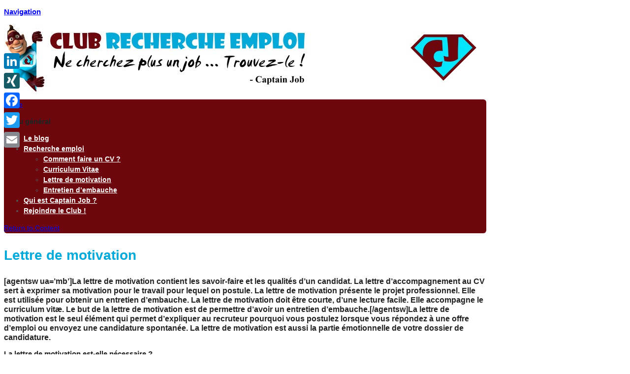

--- FILE ---
content_type: text/html; charset=UTF-8
request_url: http://club-recherche-emploi.com/lettre-de-motivation/
body_size: 15313
content:
<!DOCTYPE html>
<html lang="fr-FR">
<head>
<meta charset="UTF-8" />
<title>&amp;#9758 Lettre de motivation : Comment faire la différence ?Recherche emploi : cv, lettre de motivation, entretien d&#039;embauche...</title>
<meta http-equiv="Content-Type" content="text/html; charset=UTF-8" />
<link rel="pingback" href="http://club-recherche-emploi.com/xmlrpc.php" />
<meta name='robots' content='index, follow, max-image-preview:large, max-snippet:-1, max-video-preview:-1' />

	<!-- This site is optimized with the Yoast SEO plugin v21.5 - https://yoast.com/wordpress/plugins/seo/ -->
	<meta name="description" content="La lettre de motivation est le seul élément qui permet d&#039;expliquer au recruteur pourquoi vous postulez lorsque vous répondez à une offre d&#039;emploi ou envoyez une candidature spontanée." />
	<link rel="canonical" href="https://club-recherche-emploi.com/lettre-de-motivation/" />
	<meta property="og:locale" content="fr_FR" />
	<meta property="og:type" content="article" />
	<meta property="og:title" content="&amp;#9758 Lettre de motivation : Comment faire la différence ?" />
	<meta property="og:description" content="La lettre de motivation est le seul élément qui permet d&#039;expliquer au recruteur pourquoi vous postulez lorsque vous répondez à une offre d&#039;emploi ou envoyez une candidature spontanée." />
	<meta property="og:url" content="https://club-recherche-emploi.com/lettre-de-motivation/" />
	<meta property="og:site_name" content="Recherche emploi : cv, lettre de motivation, entretien d&#039;embauche..." />
	<meta property="article:modified_time" content="2016-04-29T22:06:23+00:00" />
	<meta name="twitter:label1" content="Durée de lecture estimée" />
	<meta name="twitter:data1" content="5 minutes" />
	<script type="application/ld+json" class="yoast-schema-graph">{"@context":"https://schema.org","@graph":[{"@type":"WebPage","@id":"https://club-recherche-emploi.com/lettre-de-motivation/","url":"https://club-recherche-emploi.com/lettre-de-motivation/","name":"&#9758 Lettre de motivation : Comment faire la différence ?","isPartOf":{"@id":"https://club-recherche-emploi.com/#website"},"datePublished":"2014-09-18T17:27:58+00:00","dateModified":"2016-04-29T22:06:23+00:00","description":"La lettre de motivation est le seul élément qui permet d'expliquer au recruteur pourquoi vous postulez lorsque vous répondez à une offre d'emploi ou envoyez une candidature spontanée.","breadcrumb":{"@id":"https://club-recherche-emploi.com/lettre-de-motivation/#breadcrumb"},"inLanguage":"fr-FR","potentialAction":[{"@type":"ReadAction","target":["https://club-recherche-emploi.com/lettre-de-motivation/"]}]},{"@type":"BreadcrumbList","@id":"https://club-recherche-emploi.com/lettre-de-motivation/#breadcrumb","itemListElement":[{"@type":"ListItem","position":1,"name":"Home","item":"https://club-recherche-emploi.com/"},{"@type":"ListItem","position":2,"name":"Lettre de motivation"}]},{"@type":"WebSite","@id":"https://club-recherche-emploi.com/#website","url":"https://club-recherche-emploi.com/","name":"Recherche emploi : cv, lettre de motivation, entretien d&#039;embauche...","description":"Ne cherchez plus un job... Trouvez-le !","potentialAction":[{"@type":"SearchAction","target":{"@type":"EntryPoint","urlTemplate":"https://club-recherche-emploi.com/?s={search_term_string}"},"query-input":"required name=search_term_string"}],"inLanguage":"fr-FR"}]}</script>
	<!-- / Yoast SEO plugin. -->


<link rel='dns-prefetch' href='//static.addtoany.com' />
<link rel="alternate" type="application/rss+xml" title="Recherche emploi : cv, lettre de motivation, entretien d&#039;embauche... &raquo; Flux" href="http://club-recherche-emploi.com/feed/" />
<link rel="alternate" type="application/rss+xml" title="Recherche emploi : cv, lettre de motivation, entretien d&#039;embauche... &raquo; Flux des commentaires" href="http://club-recherche-emploi.com/comments/feed/" />
<link rel="alternate" type="application/rss+xml" title="Recherche emploi : cv, lettre de motivation, entretien d&#039;embauche... &raquo; Lettre de motivation Flux des commentaires" href="http://club-recherche-emploi.com/lettre-de-motivation/feed/" />
<script type="text/javascript">
window._wpemojiSettings = {"baseUrl":"https:\/\/s.w.org\/images\/core\/emoji\/14.0.0\/72x72\/","ext":".png","svgUrl":"https:\/\/s.w.org\/images\/core\/emoji\/14.0.0\/svg\/","svgExt":".svg","source":{"concatemoji":"http:\/\/club-recherche-emploi.com\/wp-includes\/js\/wp-emoji-release.min.js?ver=6.3.7"}};
/*! This file is auto-generated */
!function(i,n){var o,s,e;function c(e){try{var t={supportTests:e,timestamp:(new Date).valueOf()};sessionStorage.setItem(o,JSON.stringify(t))}catch(e){}}function p(e,t,n){e.clearRect(0,0,e.canvas.width,e.canvas.height),e.fillText(t,0,0);var t=new Uint32Array(e.getImageData(0,0,e.canvas.width,e.canvas.height).data),r=(e.clearRect(0,0,e.canvas.width,e.canvas.height),e.fillText(n,0,0),new Uint32Array(e.getImageData(0,0,e.canvas.width,e.canvas.height).data));return t.every(function(e,t){return e===r[t]})}function u(e,t,n){switch(t){case"flag":return n(e,"\ud83c\udff3\ufe0f\u200d\u26a7\ufe0f","\ud83c\udff3\ufe0f\u200b\u26a7\ufe0f")?!1:!n(e,"\ud83c\uddfa\ud83c\uddf3","\ud83c\uddfa\u200b\ud83c\uddf3")&&!n(e,"\ud83c\udff4\udb40\udc67\udb40\udc62\udb40\udc65\udb40\udc6e\udb40\udc67\udb40\udc7f","\ud83c\udff4\u200b\udb40\udc67\u200b\udb40\udc62\u200b\udb40\udc65\u200b\udb40\udc6e\u200b\udb40\udc67\u200b\udb40\udc7f");case"emoji":return!n(e,"\ud83e\udef1\ud83c\udffb\u200d\ud83e\udef2\ud83c\udfff","\ud83e\udef1\ud83c\udffb\u200b\ud83e\udef2\ud83c\udfff")}return!1}function f(e,t,n){var r="undefined"!=typeof WorkerGlobalScope&&self instanceof WorkerGlobalScope?new OffscreenCanvas(300,150):i.createElement("canvas"),a=r.getContext("2d",{willReadFrequently:!0}),o=(a.textBaseline="top",a.font="600 32px Arial",{});return e.forEach(function(e){o[e]=t(a,e,n)}),o}function t(e){var t=i.createElement("script");t.src=e,t.defer=!0,i.head.appendChild(t)}"undefined"!=typeof Promise&&(o="wpEmojiSettingsSupports",s=["flag","emoji"],n.supports={everything:!0,everythingExceptFlag:!0},e=new Promise(function(e){i.addEventListener("DOMContentLoaded",e,{once:!0})}),new Promise(function(t){var n=function(){try{var e=JSON.parse(sessionStorage.getItem(o));if("object"==typeof e&&"number"==typeof e.timestamp&&(new Date).valueOf()<e.timestamp+604800&&"object"==typeof e.supportTests)return e.supportTests}catch(e){}return null}();if(!n){if("undefined"!=typeof Worker&&"undefined"!=typeof OffscreenCanvas&&"undefined"!=typeof URL&&URL.createObjectURL&&"undefined"!=typeof Blob)try{var e="postMessage("+f.toString()+"("+[JSON.stringify(s),u.toString(),p.toString()].join(",")+"));",r=new Blob([e],{type:"text/javascript"}),a=new Worker(URL.createObjectURL(r),{name:"wpTestEmojiSupports"});return void(a.onmessage=function(e){c(n=e.data),a.terminate(),t(n)})}catch(e){}c(n=f(s,u,p))}t(n)}).then(function(e){for(var t in e)n.supports[t]=e[t],n.supports.everything=n.supports.everything&&n.supports[t],"flag"!==t&&(n.supports.everythingExceptFlag=n.supports.everythingExceptFlag&&n.supports[t]);n.supports.everythingExceptFlag=n.supports.everythingExceptFlag&&!n.supports.flag,n.DOMReady=!1,n.readyCallback=function(){n.DOMReady=!0}}).then(function(){return e}).then(function(){var e;n.supports.everything||(n.readyCallback(),(e=n.source||{}).concatemoji?t(e.concatemoji):e.wpemoji&&e.twemoji&&(t(e.twemoji),t(e.wpemoji)))}))}((window,document),window._wpemojiSettings);
</script>
<style type="text/css">
img.wp-smiley,
img.emoji {
	display: inline !important;
	border: none !important;
	box-shadow: none !important;
	height: 1em !important;
	width: 1em !important;
	margin: 0 0.07em !important;
	vertical-align: -0.1em !important;
	background: none !important;
	padding: 0 !important;
}
</style>
	<link rel='stylesheet' id='wp-block-library-css' href='http://club-recherche-emploi.com/wp-includes/css/dist/block-library/style.min.css?ver=6.3.7' type='text/css' media='all' />
<link rel='stylesheet' id='uji_countdown-uji-style-css-css' href='http://club-recherche-emploi.com/wp-content/plugins/uji-countdown/dist/style-ujicount.css' type='text/css' media='all' />
<style id='classic-theme-styles-inline-css' type='text/css'>
/*! This file is auto-generated */
.wp-block-button__link{color:#fff;background-color:#32373c;border-radius:9999px;box-shadow:none;text-decoration:none;padding:calc(.667em + 2px) calc(1.333em + 2px);font-size:1.125em}.wp-block-file__button{background:#32373c;color:#fff;text-decoration:none}
</style>
<style id='global-styles-inline-css' type='text/css'>
body{--wp--preset--color--black: #000000;--wp--preset--color--cyan-bluish-gray: #abb8c3;--wp--preset--color--white: #ffffff;--wp--preset--color--pale-pink: #f78da7;--wp--preset--color--vivid-red: #cf2e2e;--wp--preset--color--luminous-vivid-orange: #ff6900;--wp--preset--color--luminous-vivid-amber: #fcb900;--wp--preset--color--light-green-cyan: #7bdcb5;--wp--preset--color--vivid-green-cyan: #00d084;--wp--preset--color--pale-cyan-blue: #8ed1fc;--wp--preset--color--vivid-cyan-blue: #0693e3;--wp--preset--color--vivid-purple: #9b51e0;--wp--preset--gradient--vivid-cyan-blue-to-vivid-purple: linear-gradient(135deg,rgba(6,147,227,1) 0%,rgb(155,81,224) 100%);--wp--preset--gradient--light-green-cyan-to-vivid-green-cyan: linear-gradient(135deg,rgb(122,220,180) 0%,rgb(0,208,130) 100%);--wp--preset--gradient--luminous-vivid-amber-to-luminous-vivid-orange: linear-gradient(135deg,rgba(252,185,0,1) 0%,rgba(255,105,0,1) 100%);--wp--preset--gradient--luminous-vivid-orange-to-vivid-red: linear-gradient(135deg,rgba(255,105,0,1) 0%,rgb(207,46,46) 100%);--wp--preset--gradient--very-light-gray-to-cyan-bluish-gray: linear-gradient(135deg,rgb(238,238,238) 0%,rgb(169,184,195) 100%);--wp--preset--gradient--cool-to-warm-spectrum: linear-gradient(135deg,rgb(74,234,220) 0%,rgb(151,120,209) 20%,rgb(207,42,186) 40%,rgb(238,44,130) 60%,rgb(251,105,98) 80%,rgb(254,248,76) 100%);--wp--preset--gradient--blush-light-purple: linear-gradient(135deg,rgb(255,206,236) 0%,rgb(152,150,240) 100%);--wp--preset--gradient--blush-bordeaux: linear-gradient(135deg,rgb(254,205,165) 0%,rgb(254,45,45) 50%,rgb(107,0,62) 100%);--wp--preset--gradient--luminous-dusk: linear-gradient(135deg,rgb(255,203,112) 0%,rgb(199,81,192) 50%,rgb(65,88,208) 100%);--wp--preset--gradient--pale-ocean: linear-gradient(135deg,rgb(255,245,203) 0%,rgb(182,227,212) 50%,rgb(51,167,181) 100%);--wp--preset--gradient--electric-grass: linear-gradient(135deg,rgb(202,248,128) 0%,rgb(113,206,126) 100%);--wp--preset--gradient--midnight: linear-gradient(135deg,rgb(2,3,129) 0%,rgb(40,116,252) 100%);--wp--preset--font-size--small: 13px;--wp--preset--font-size--medium: 20px;--wp--preset--font-size--large: 36px;--wp--preset--font-size--x-large: 42px;--wp--preset--spacing--20: 0.44rem;--wp--preset--spacing--30: 0.67rem;--wp--preset--spacing--40: 1rem;--wp--preset--spacing--50: 1.5rem;--wp--preset--spacing--60: 2.25rem;--wp--preset--spacing--70: 3.38rem;--wp--preset--spacing--80: 5.06rem;--wp--preset--shadow--natural: 6px 6px 9px rgba(0, 0, 0, 0.2);--wp--preset--shadow--deep: 12px 12px 50px rgba(0, 0, 0, 0.4);--wp--preset--shadow--sharp: 6px 6px 0px rgba(0, 0, 0, 0.2);--wp--preset--shadow--outlined: 6px 6px 0px -3px rgba(255, 255, 255, 1), 6px 6px rgba(0, 0, 0, 1);--wp--preset--shadow--crisp: 6px 6px 0px rgba(0, 0, 0, 1);}:where(.is-layout-flex){gap: 0.5em;}:where(.is-layout-grid){gap: 0.5em;}body .is-layout-flow > .alignleft{float: left;margin-inline-start: 0;margin-inline-end: 2em;}body .is-layout-flow > .alignright{float: right;margin-inline-start: 2em;margin-inline-end: 0;}body .is-layout-flow > .aligncenter{margin-left: auto !important;margin-right: auto !important;}body .is-layout-constrained > .alignleft{float: left;margin-inline-start: 0;margin-inline-end: 2em;}body .is-layout-constrained > .alignright{float: right;margin-inline-start: 2em;margin-inline-end: 0;}body .is-layout-constrained > .aligncenter{margin-left: auto !important;margin-right: auto !important;}body .is-layout-constrained > :where(:not(.alignleft):not(.alignright):not(.alignfull)){max-width: var(--wp--style--global--content-size);margin-left: auto !important;margin-right: auto !important;}body .is-layout-constrained > .alignwide{max-width: var(--wp--style--global--wide-size);}body .is-layout-flex{display: flex;}body .is-layout-flex{flex-wrap: wrap;align-items: center;}body .is-layout-flex > *{margin: 0;}body .is-layout-grid{display: grid;}body .is-layout-grid > *{margin: 0;}:where(.wp-block-columns.is-layout-flex){gap: 2em;}:where(.wp-block-columns.is-layout-grid){gap: 2em;}:where(.wp-block-post-template.is-layout-flex){gap: 1.25em;}:where(.wp-block-post-template.is-layout-grid){gap: 1.25em;}.has-black-color{color: var(--wp--preset--color--black) !important;}.has-cyan-bluish-gray-color{color: var(--wp--preset--color--cyan-bluish-gray) !important;}.has-white-color{color: var(--wp--preset--color--white) !important;}.has-pale-pink-color{color: var(--wp--preset--color--pale-pink) !important;}.has-vivid-red-color{color: var(--wp--preset--color--vivid-red) !important;}.has-luminous-vivid-orange-color{color: var(--wp--preset--color--luminous-vivid-orange) !important;}.has-luminous-vivid-amber-color{color: var(--wp--preset--color--luminous-vivid-amber) !important;}.has-light-green-cyan-color{color: var(--wp--preset--color--light-green-cyan) !important;}.has-vivid-green-cyan-color{color: var(--wp--preset--color--vivid-green-cyan) !important;}.has-pale-cyan-blue-color{color: var(--wp--preset--color--pale-cyan-blue) !important;}.has-vivid-cyan-blue-color{color: var(--wp--preset--color--vivid-cyan-blue) !important;}.has-vivid-purple-color{color: var(--wp--preset--color--vivid-purple) !important;}.has-black-background-color{background-color: var(--wp--preset--color--black) !important;}.has-cyan-bluish-gray-background-color{background-color: var(--wp--preset--color--cyan-bluish-gray) !important;}.has-white-background-color{background-color: var(--wp--preset--color--white) !important;}.has-pale-pink-background-color{background-color: var(--wp--preset--color--pale-pink) !important;}.has-vivid-red-background-color{background-color: var(--wp--preset--color--vivid-red) !important;}.has-luminous-vivid-orange-background-color{background-color: var(--wp--preset--color--luminous-vivid-orange) !important;}.has-luminous-vivid-amber-background-color{background-color: var(--wp--preset--color--luminous-vivid-amber) !important;}.has-light-green-cyan-background-color{background-color: var(--wp--preset--color--light-green-cyan) !important;}.has-vivid-green-cyan-background-color{background-color: var(--wp--preset--color--vivid-green-cyan) !important;}.has-pale-cyan-blue-background-color{background-color: var(--wp--preset--color--pale-cyan-blue) !important;}.has-vivid-cyan-blue-background-color{background-color: var(--wp--preset--color--vivid-cyan-blue) !important;}.has-vivid-purple-background-color{background-color: var(--wp--preset--color--vivid-purple) !important;}.has-black-border-color{border-color: var(--wp--preset--color--black) !important;}.has-cyan-bluish-gray-border-color{border-color: var(--wp--preset--color--cyan-bluish-gray) !important;}.has-white-border-color{border-color: var(--wp--preset--color--white) !important;}.has-pale-pink-border-color{border-color: var(--wp--preset--color--pale-pink) !important;}.has-vivid-red-border-color{border-color: var(--wp--preset--color--vivid-red) !important;}.has-luminous-vivid-orange-border-color{border-color: var(--wp--preset--color--luminous-vivid-orange) !important;}.has-luminous-vivid-amber-border-color{border-color: var(--wp--preset--color--luminous-vivid-amber) !important;}.has-light-green-cyan-border-color{border-color: var(--wp--preset--color--light-green-cyan) !important;}.has-vivid-green-cyan-border-color{border-color: var(--wp--preset--color--vivid-green-cyan) !important;}.has-pale-cyan-blue-border-color{border-color: var(--wp--preset--color--pale-cyan-blue) !important;}.has-vivid-cyan-blue-border-color{border-color: var(--wp--preset--color--vivid-cyan-blue) !important;}.has-vivid-purple-border-color{border-color: var(--wp--preset--color--vivid-purple) !important;}.has-vivid-cyan-blue-to-vivid-purple-gradient-background{background: var(--wp--preset--gradient--vivid-cyan-blue-to-vivid-purple) !important;}.has-light-green-cyan-to-vivid-green-cyan-gradient-background{background: var(--wp--preset--gradient--light-green-cyan-to-vivid-green-cyan) !important;}.has-luminous-vivid-amber-to-luminous-vivid-orange-gradient-background{background: var(--wp--preset--gradient--luminous-vivid-amber-to-luminous-vivid-orange) !important;}.has-luminous-vivid-orange-to-vivid-red-gradient-background{background: var(--wp--preset--gradient--luminous-vivid-orange-to-vivid-red) !important;}.has-very-light-gray-to-cyan-bluish-gray-gradient-background{background: var(--wp--preset--gradient--very-light-gray-to-cyan-bluish-gray) !important;}.has-cool-to-warm-spectrum-gradient-background{background: var(--wp--preset--gradient--cool-to-warm-spectrum) !important;}.has-blush-light-purple-gradient-background{background: var(--wp--preset--gradient--blush-light-purple) !important;}.has-blush-bordeaux-gradient-background{background: var(--wp--preset--gradient--blush-bordeaux) !important;}.has-luminous-dusk-gradient-background{background: var(--wp--preset--gradient--luminous-dusk) !important;}.has-pale-ocean-gradient-background{background: var(--wp--preset--gradient--pale-ocean) !important;}.has-electric-grass-gradient-background{background: var(--wp--preset--gradient--electric-grass) !important;}.has-midnight-gradient-background{background: var(--wp--preset--gradient--midnight) !important;}.has-small-font-size{font-size: var(--wp--preset--font-size--small) !important;}.has-medium-font-size{font-size: var(--wp--preset--font-size--medium) !important;}.has-large-font-size{font-size: var(--wp--preset--font-size--large) !important;}.has-x-large-font-size{font-size: var(--wp--preset--font-size--x-large) !important;}
.wp-block-navigation a:where(:not(.wp-element-button)){color: inherit;}
:where(.wp-block-post-template.is-layout-flex){gap: 1.25em;}:where(.wp-block-post-template.is-layout-grid){gap: 1.25em;}
:where(.wp-block-columns.is-layout-flex){gap: 2em;}:where(.wp-block-columns.is-layout-grid){gap: 2em;}
.wp-block-pullquote{font-size: 1.5em;line-height: 1.6;}
</style>
<style id='wpxpo-global-style-inline-css' type='text/css'>
:root {
			--preset-color1: #037fff;
			--preset-color2: #026fe0;
			--preset-color3: #071323;
			--preset-color4: #132133;
			--preset-color5: #34495e;
			--preset-color6: #787676;
			--preset-color7: #f0f2f3;
			--preset-color8: #f8f9fa;
			--preset-color9: #ffffff;
			}
</style>
<link rel='stylesheet' id='tablepress-default-css' href='http://club-recherche-emploi.com/wp-content/plugins/tablepress/css/build/default.css?ver=2.2.1' type='text/css' media='all' />
<link rel='stylesheet' id='addtoany-css' href='http://club-recherche-emploi.com/wp-content/plugins/add-to-any/addtoany.min.css?ver=1.16' type='text/css' media='all' />
<style id='addtoany-inline-css' type='text/css'>
@media screen and (max-width:980px){
.a2a_floating_style.a2a_vertical_style{display:none;}
}
</style>
<link rel='stylesheet' id='theme-stylesheet-css' href='http://club-recherche-emploi.com/wp-content/themes/canvas/style.css?ver=5.2.0' type='text/css' media='all' />
<link rel='stylesheet' id='woo-layout-css' href='http://club-recherche-emploi.com/wp-content/themes/canvas/css/layout.css?ver=6.3.7' type='text/css' media='all' />
<link rel='stylesheet' id='fontawesome-css' href='//maxcdn.bootstrapcdn.com/font-awesome/4.3.0/css/font-awesome.min.css?ver=4.3.0' type='text/css' media='all' />
<link rel='stylesheet' id='google-font-montserrat-css' href='//fonts.googleapis.com/css?family=Montserrat%3A400&#038;ver=6.3.7' type='text/css' media='all' />
<link rel='stylesheet' id='google-font-roboto-slab-css' href='//fonts.googleapis.com/css?family=Roboto+Slab%3A400&#038;ver=6.3.7' type='text/css' media='all' />
<link rel='stylesheet' id='qb-css' href='http://club-recherche-emploi.com/wp-content/plugins/quickiebar/public/style/qb.css?ver=1.8.4' type='text/css' media='all' />
<!--[if lt IE 9]>
<link href="http://club-recherche-emploi.com/wp-content/themes/canvas/css/non-responsive.css" rel="stylesheet" type="text/css" />
<style type="text/css">.col-full, #wrapper { width: 980px; max-width: 980px; } #inner-wrapper { padding: 0; } body.full-width #header, #nav-container, body.full-width #content, body.full-width #footer-widgets, body.full-width #footer { padding-left: 0; padding-right: 0; } body.fixed-mobile #top, body.fixed-mobile #header-container, body.fixed-mobile #footer-container, body.fixed-mobile #nav-container, body.fixed-mobile #footer-widgets-container { min-width: 980px; padding: 0 1em; } body.full-width #content { width: auto; padding: 0 1em;}</style>
<![endif]-->
<script id="addtoany-core-js-before" type="text/javascript">
window.a2a_config=window.a2a_config||{};a2a_config.callbacks=[];a2a_config.overlays=[];a2a_config.templates={};a2a_localize = {
	Share: "Partager",
	Save: "Enregistrer",
	Subscribe: "S'abonner",
	Email: "E-mail",
	Bookmark: "Signet",
	ShowAll: "Montrer tout",
	ShowLess: "Montrer moins",
	FindServices: "Trouver des service(s)",
	FindAnyServiceToAddTo: "Trouver instantan&eacute;ment des services &agrave; ajouter &agrave;",
	PoweredBy: "Propuls&eacute; par",
	ShareViaEmail: "Partager par e-mail",
	SubscribeViaEmail: "S’abonner par e-mail",
	BookmarkInYourBrowser: "Ajouter un signet dans votre navigateur",
	BookmarkInstructions: "Appuyez sur Ctrl+D ou \u2318+D pour mettre cette page en signet",
	AddToYourFavorites: "Ajouter &agrave; vos favoris",
	SendFromWebOrProgram: "Envoyer depuis n’importe quelle adresse e-mail ou logiciel e-mail",
	EmailProgram: "Programme d’e-mail",
	More: "Plus&#8230;",
	ThanksForSharing: "Merci de partager !",
	ThanksForFollowing: "Merci de nous suivre !"
};
</script>
<script type='text/javascript' async src='https://static.addtoany.com/menu/page.js' id='addtoany-core-js'></script>
<script type='text/javascript' src='http://club-recherche-emploi.com/wp-includes/js/jquery/jquery.min.js?ver=3.7.0' id='jquery-core-js'></script>
<script type='text/javascript' src='http://club-recherche-emploi.com/wp-includes/js/jquery/jquery-migrate.min.js?ver=3.4.1' id='jquery-migrate-js'></script>
<script type='text/javascript' async src='http://club-recherche-emploi.com/wp-content/plugins/add-to-any/addtoany.min.js?ver=1.1' id='addtoany-jquery-js'></script>
<script type='text/javascript' id='quickiebar-js-extra'>
/* <![CDATA[ */
var ajaxurl = "http:\/\/club-recherche-emploi.com\/wp-admin\/admin-ajax.php";
var QB_PUBLIC_GLOBALS = {"QB_PUBLIC_NONCE":"f373e23a78","USER_TYPE":"public"};
/* ]]> */
</script>
<script type='text/javascript' src='http://club-recherche-emploi.com/wp-content/plugins/quickiebar/public/js/qb.js?ver=1.8.4' id='quickiebar-js'></script>
<script type='text/javascript' src='http://club-recherche-emploi.com/wp-content/themes/canvas/includes/js/third-party.js?ver=6.3.7' id='third-party-js'></script>
<script type='text/javascript' src='http://club-recherche-emploi.com/wp-content/themes/canvas/includes/js/modernizr.js?ver=2.6.2' id='modernizr-js'></script>
<script type='text/javascript' src='http://club-recherche-emploi.com/wp-content/themes/canvas/includes/js/general.js?ver=6.3.7' id='general-js'></script>

<!-- Adjust the website width -->
<style type="text/css">
	.col-full, #wrapper { max-width: 980px !important; }
</style>

<link rel="https://api.w.org/" href="http://club-recherche-emploi.com/wp-json/" /><link rel="alternate" type="application/json" href="http://club-recherche-emploi.com/wp-json/wp/v2/pages/916" /><link rel="EditURI" type="application/rsd+xml" title="RSD" href="http://club-recherche-emploi.com/xmlrpc.php?rsd" />
<meta name="generator" content="WordPress 6.3.7" />
<link rel='shortlink' href='http://club-recherche-emploi.com/?p=916' />
<link rel="alternate" type="application/json+oembed" href="http://club-recherche-emploi.com/wp-json/oembed/1.0/embed?url=http%3A%2F%2Fclub-recherche-emploi.com%2Flettre-de-motivation%2F" />
<link rel="alternate" type="text/xml+oembed" href="http://club-recherche-emploi.com/wp-json/oembed/1.0/embed?url=http%3A%2F%2Fclub-recherche-emploi.com%2Flettre-de-motivation%2F&#038;format=xml" />

<!-- Theme version -->
<meta name="generator" content="Canvas 5.5.1" />
<meta name="generator" content="WooFramework 5.5.6" />

<!-- Custom CSS Styling -->
<style type="text/css">
#logo .site-title, #logo .site-description { display:none; }
body {background-repeat:no-repeat;background-position:top left;background-attachment:scroll;border-top:0px solid #000000;}
#header {background-repeat:no-repeat;background-position:left top;margin-top:0px;margin-bottom:0px;border:0px solid ;}
#logo .site-title a {font:bold 40px/1em "Helvetica Neue", Helvetica, sans-serif;color:#222222;}
#logo .site-description {font:300 13px/1em "Helvetica Neue", Helvetica, sans-serif;color:#999999;}
body, p { font:300 14px/1.5em "Helvetica Neue", Helvetica, sans-serif;color:#555555; }
h1 { font:bold 20px/1.2em "Helvetica Neue", Helvetica, sans-serif;color:#222222; }h2 { font:bold 16px/1.2em "Helvetica Neue", Helvetica, sans-serif;color:#222222; }h3 { font:bold 15px/1.2em "Helvetica Neue", Helvetica, sans-serif;color:#222222; }h4 { font:bold 14px/1.2em "Helvetica Neue", Helvetica, sans-serif;color:#222222; }h5 { font:bold 13px/1.2em "Helvetica Neue", Helvetica, sans-serif;color:#222222; }h6 { font:bold 12px/1.2em "Helvetica Neue", Helvetica, sans-serif;color:#222222; }
.page-title, .post .title, .page .title {font:bold 28px/1.1em "Helvetica Neue", Helvetica, sans-serif;color:#03A9D8;}
.post .title a:link, .post .title a:visited, .page .title a:link, .page .title a:visited {color:#03A9D8}
.post-meta { font:300 12px/1.5em "Helvetica Neue", Helvetica, sans-serif;color:#999999; }
.entry, .entry p{ font:300 15px/1.5em "Helvetica Neue", Helvetica, sans-serif;color:#555555; }
.post-more {font:300 13px/1.5em "Helvetica Neue", Helvetica, sans-serif;color:;border-top:0px solid #e6e6e6;border-bottom:0px solid #e6e6e6;}
#post-author, #connect {border-top:1px solid #e6e6e6;border-bottom:1px solid #e6e6e6;border-left:1px solid #e6e6e6;border-right:1px solid #e6e6e6;border-radius:5px;-moz-border-radius:5px;-webkit-border-radius:5px;background-color:#fafafa}
.nav-entries a, .woo-pagination { font:300 13px/1em "Helvetica Neue", Helvetica, sans-serif;color:#888; }
.woo-pagination a, .woo-pagination a:hover {color:#888!important}
.widget h3 {font:bold 20px/1.2em "Helvetica Neue", Helvetica, sans-serif;color:#03A9D8;border-bottom:10px solid #e6e6e6;}
.widget_recent_comments li, #twitter li { border-color: #e6e6e6;}
.widget p, .widget .textwidget { font:300 13px/1.5em "Helvetica Neue", Helvetica, sans-serif;color:#555555; }
.widget {font:300 13px/1.5em "Helvetica Neue", Helvetica, sans-serif;color:#555555;border:1px solid #6D070D;border-radius:10px;-moz-border-radius:10px;-webkit-border-radius:10px;}
#tabs {border:1px solid #6D070D;}
#tabs .inside li a, .widget_woodojo_tabs .tabbable .tab-pane li a { font:bold 12px/1.5em "Helvetica Neue", Helvetica, sans-serif;color:#555555; }
#tabs .inside li span.meta, .widget_woodojo_tabs .tabbable .tab-pane li span.meta { font:300 11px/1.5em "Helvetica Neue", Helvetica, sans-serif;color:#999999; }
#tabs ul.wooTabs li a, .widget_woodojo_tabs .tabbable .nav-tabs li a { font:300 11px/2em "Helvetica Neue", Helvetica, sans-serif;color:#999999; }
@media only screen and (min-width:768px) {
ul.nav li a, #navigation ul.rss a, #navigation .cart-contents, #navigation ul.rss, #navigation ul.cart .cart_list a{ font:bold 14px/1.2em "Helvetica Neue", Helvetica, sans-serif;color:#FFFFFF; } #navigation ul.rss li a:before { color:#FFFFFF;}
#navigation ul.nav > li a:hover, #navigation ul.nav > li:hover a, #navigation ul.nav li ul li a, #navigation ul.cart > li:hover > a, #navigation ul.cart > li > ul > div, #navigation ul.cart > li > ul > div p, #navigation ul.cart > li > ul span, #navigation ul.cart .cart_list a, #navigation ul.nav li.current_page_item a, #navigation ul.nav li.current_page_parent a, #navigation ul.nav li.current-menu-ancestor a, #navigation ul.nav li.current-cat a, #navigation ul.nav li.current-menu-item a { color:#FFFFFF!important; }
#navigation ul.nav > li a:hover, #navigation ul.nav > li:hover, #navigation ul.nav li ul, #navigation ul.cart > li:hover, #navigation ul.cart > li > ul > div, #navigation ul.nav li.current_page_item a, #navigation ul.nav li.current_page_parent a, #navigation ul.nav li.current-menu-ancestor a, #navigation ul.nav li.current-cat a, #navigation ul.nav li.current-menu-item a{background-color:#6D070D!important}
#navigation ul.nav li ul, #navigation ul.cart > li > ul > div  { border: 0px solid #6D070D; }
#navigation ul.nav > li > ul  { left: 0; }
#navigation ul.nav > li  { border-right: 0px solid #6D070D; }#navigation ul.nav > li > ul  { left: 0; }
#navigation  { box-shadow: none; -moz-box-shadow: none; -webkit-box-shadow: none; }#navigation ul li:first-child, #navigation ul li:first-child a { border-radius:6px 0 0 6px; -moz-border-radius:6px 0 0 6px; -webkit-border-radius:6px 0 0 6px; }
#navigation {background:#6D070D;border-top:0px solid #6D070D;border-bottom:0px dashed #6D070D;border-left:0px solid #6D070D;border-right:0px solid #6D070D;border-radius:6px; -moz-border-radius:6px; -webkit-border-radius:6px;}
#top ul.nav li a { font:300 12px/1.6em "Helvetica Neue", Helvetica, sans-serif;color:#ddd; }
}
#footer, #footer p { font:300 13px/1.4em "Helvetica Neue", Helvetica, sans-serif;color:#999999; }
#footer {border-top:1px solid #dbdbdb;border-bottom:0px solid ;border-left:0px solid ;border-right:0px solid ;border-radius:0px; -moz-border-radius:0px; -webkit-border-radius:0px;}
.magazine #loopedSlider .content h2.title a { font:bold 24px/1em Arial, sans-serif;color:#ffffff; }
.magazine #loopedSlider .content .excerpt p { font:300 13px/1.5em Arial, sans-serif;color:#cccccc; }
.magazine .block .post .title, .magazine .block .post .title a { font:bold 18px/1.2em "Helvetica Neue", Helvetica, sans-serif;color:#222222; }
#loopedSlider.business-slider .content h2 { font:bold 24px/1em Arial, sans-serif;color:#ffffff; }
#loopedSlider.business-slider .content h2.title a { font:bold 24px/1em Arial, sans-serif;color:#ffffff; }
#wrapper #loopedSlider.business-slider .content p { font:300 13px/1.5em Arial, sans-serif;color:#cccccc; }
.archive_header { font:bold 18px/1em Arial, sans-serif;color:#cc0acc; }
.archive_header {border-bottom:1px solid #e6e6e6;}
.archive_header .catrss { display:none; }
</style>
<!-- Options Panel Custom CSS -->
<style type="text/css">
#header {
padding-top: 0;
padding-bottom: 10px;
}
#navigation {
padding-top: 0;
padding-bottom: 0;
margin-bottom:30px;
}
#image-2 {
margin-top:0;
margin-bottom:5px;
}
.rss {
display:none;
}
.entry img, img.thumbnail { border: 0px !important; background: none !important; }

.archive_header {
display: none;
}
.read-more {
display: none;
}
</style>


<!-- Woo Shortcodes CSS -->
<link href="http://club-recherche-emploi.com/wp-content/themes/canvas/functions/css/shortcodes.css" rel="stylesheet" type="text/css" />

<!-- Custom Stylesheet -->
<link href="http://club-recherche-emploi.com/wp-content/themes/canvas/custom.css" rel="stylesheet" type="text/css" />

<!-- Always force latest IE rendering engine (even in intranet) & Chrome Frame -->
<meta http-equiv="X-UA-Compatible" content="IE=edge,chrome=1" />

<!--  Mobile viewport scale -->
<meta content="initial-scale=1.0, maximum-scale=1.0, user-scalable=yes" name="viewport"/>
</head>
<body class="page-template-default page page-id-916 chrome alt-style-default two-col-left width-980 two-col-left-980">
<div id="wrapper">

	<div id="inner-wrapper">

	<h3 class="nav-toggle icon"><a href="#navigation">Navigation</a></h3>

	<header id="header" class="col-full">

		<div id="logo">
<a href="http://club-recherche-emploi.com/" title="Ne cherchez plus un job... Trouvez-le !"><img src="http://club-recherche-emploi.com/wp-content/uploads/2013/03/HEADER6.jpg" alt="Recherche emploi : cv, lettre de motivation, entretien d&#039;embauche..." /></a>
<span class="site-title"><a href="http://club-recherche-emploi.com/">Recherche emploi : cv, lettre de motivation, entretien d&#039;embauche...</a></span>
<span class="site-description">Ne cherchez plus un job... Trouvez-le !</span>
</div>

	</header>
	<nav id="navigation" class="col-full" role="navigation">

	<section class="menus">

		<a href="http://club-recherche-emploi.com" class="nav-home"><span>Home</span></a>

	<h3>Menu général</h3><ul id="main-nav" class="nav fl"><li id="menu-item-19" class="menu-item menu-item-type-custom menu-item-object-custom menu-item-home menu-item-19"><a href="http://club-recherche-emploi.com">Le blog</a></li>
<li id="menu-item-822" class="menu-item menu-item-type-post_type menu-item-object-page current-menu-ancestor current-menu-parent current_page_parent current_page_ancestor menu-item-has-children menu-item-822"><a href="http://club-recherche-emploi.com/recherche-emploi/">Recherche emploi</a>
<ul class="sub-menu">
	<li id="menu-item-836" class="menu-item menu-item-type-post_type menu-item-object-page menu-item-836"><a href="http://club-recherche-emploi.com/comment-faire-un-cv/">Comment faire un CV ?</a></li>
	<li id="menu-item-854" class="menu-item menu-item-type-post_type menu-item-object-page menu-item-854"><a href="http://club-recherche-emploi.com/curriculum-vitae/">Curriculum Vitae</a></li>
	<li id="menu-item-921" class="menu-item menu-item-type-post_type menu-item-object-page current-menu-item page_item page-item-916 current_page_item menu-item-921"><a href="http://club-recherche-emploi.com/lettre-de-motivation/" aria-current="page">Lettre de motivation</a></li>
	<li id="menu-item-920" class="menu-item menu-item-type-post_type menu-item-object-page menu-item-920"><a href="http://club-recherche-emploi.com/entretien-d-embauche/">Entretien d&#8217;embauche</a></li>
</ul>
</li>
<li id="menu-item-17" class="menu-item menu-item-type-post_type menu-item-object-page menu-item-17"><a href="http://club-recherche-emploi.com/qui-est-captain-job/">Qui est Captain Job ?</a></li>
<li id="menu-item-1349" class="menu-item menu-item-type-post_type menu-item-object-page menu-item-1349"><a href="http://club-recherche-emploi.com/rejoindre-le-club-recherche-emploi/">Rejoindre le Club !</a></li>
</ul>	<ul class="rss fr">
						<li class="sub-rss"><a href="http://club-recherche-emploi.com/feed/"></a></li>
			</ul>
	
	</section><!-- /.menus -->

	<a href="#top" class="nav-close"><span>Return to Content</span></a>

</nav>
       
    <!-- #content Starts -->
	    <div id="content" class="col-full">
    
    	<div id="main-sidebar-container">    

            <!-- #main Starts -->
                        <section id="main">                     
<article class="post-916 page type-page status-publish hentry">
	<header>
		<h1 class="title">Lettre de motivation</h1>	</header>

	<section class="entry">
	    <h2>[agentsw ua=&rsquo;mb&rsquo;]La lettre de motivation contient les savoir-faire et les qualités d&rsquo;un candidat. La lettre d&rsquo;accompagnement au CV sert à exprimer sa motivation pour le travail pour lequel on postule. La lettre de motivation présente le projet professionnel. Elle est utilisée pour obtenir un entretien d&#8217;embauche. La lettre de motivation doit être courte, d&rsquo;une lecture facile. Elle accompagne le curriculum vitæ. Le but de la lettre de motivation est de permettre d&rsquo;avoir un entretien d&#8217;embauche.[/agentsw]La lettre de motivation est&nbsp;le seul élément qui permet d&rsquo;expliquer au recruteur pourquoi vous postulez lorsque vous&nbsp;répondez à une offre d&#8217;emploi ou envoyez une candidature spontanée.&nbsp;La lettre de motivation est aussi la partie émotionnelle de votre dossier de candidature.</h2>
<h3>La lettre de motivation est-elle nécessaire ?</h3>
<p>Beaucoup de candidats répondent directement à la question : il n&rsquo;envoie&nbsp;simplement pas de <strong>lettre de motivation</strong> ! Pourtant les <span style="text-decoration: underline;">recruteurs l&rsquo;attendent</span>. Pour plusieurs raisons.</p>
<p>Joindre une lettre de motivation prouve que vous êtes un vrai candidat</p>
<p>Les recruteurs font la chasse au « spam » de candidatures. Ces postulants à un emploi&nbsp;qui envoient&nbsp;leur&nbsp;<a title="CV" href="http://club-recherche-emploi.com/cv/">CV</a>&nbsp;à toutes les&nbsp;annonces !&nbsp;Par expérience, pour le DRH, c&rsquo;est une perte de temps. [agentsw ua=&rsquo;mb&rsquo;] Débuter une&#038;<a href=" http://club-recherche-emploi.com/recherche-emploi">nbsp;recherche emploi</a>.&nbsp;[/agentsw]&nbsp;Ces candidatures ne sont pas ciblées, et les candidats sont rarement fiables. La&nbsp;<strong>lettre de motivation</strong>, par sa présence, n&rsquo;est pas une garantie mais c&rsquo;est déjà un bon début.</p>
<h4>Pour aller plus loin, ils auront besoin de ce courrier</h4>
<p>Si votre <a title="CV" href="http://club-recherche-emploi.com/cv/">CV</a> intéresse l&rsquo;entreprise qui recrute, elle vous demandera souvent de lui fournir la&nbsp;<strong>lettre de motivation</strong>. Pour des postes dans les administrations, les banques&#8230; c&rsquo;est systématique car ces organisations&nbsp;ont des procédures très traditionnelles. Pour les autres, cela permet à la personne qui recrute de compléter son information avant l&rsquo;<a href="http://club-recherche-emploi.com/entretien-d-embauche">entretien d&#8217;embauche</a>.[agentsw ua=&rsquo;mb&rsquo;] La lettre de motivation candidature spontanée permet de justifier de sa postulation. Recherche emploi.[/agentsw]</p>
<h4>Pour repêcher une candidature</h4>
<p>Lorsque le&nbsp;<a title="Curriculum Vitae" href="http://club-recherche-emploi.com/curriculum-vitae/">Curriculum Vitae</a>&nbsp;du candidat est « limite » acceptable pour l&#8217;emploi proposé, le recruteur va se plonger dans la <strong>lettre de motivation</strong>. Il va y chercher des éléments qui vont le convaincre d&rsquo;aller plus loin (ou non) avec votre<a title="CV" href="http://club-recherche-emploi.com/cv/"> CV</a>. La lettre de motivation [agentsw ua=&rsquo;mb&rsquo;] stage [/agentsw]est donc un allié à ne pas négliger.</p>
<h3>La lettre de motivation manuscrite pour trouver plus facilement un emploi ?</h3>
<p>Lorsque les candidats envoient une <strong>lettre de motivation</strong>, il arrive assez fréquemment qu&rsquo;ils joignent à leur email de candidature une lettre de motivation <span style="text-decoration: underline;">scannée</span>. [agentsw ua=&rsquo;mb&rsquo;]<a href="http://club-recherche-emploi.com/recherche-emploi"> Avec la recherche d&#8217;emploi</a> avec un cv.&nbsp;[/agentsw]Au format pdf ou pire au format jpg. Il faut noter que bien que la fonction RH (resssources humaines) ne soit pas la plus technophile, la lettre manuscrite scannée fait vraiment « j&rsquo;essaye de m&rsquo;adapter au 21ème siècle&#8230; mais j&rsquo;ai du mal ». [agentsw ua=&rsquo;mb&rsquo;] Formule de politesse lettre de motivation [/agentsw]Sauf si on vous demande une lettre manuscrite dans l&rsquo;offre d&#8217;emploi ou que vous êtes obligé(e) de postuler par courrier postal, oubliez tout de suite. Utilisez, comme pour le <a title="CV" href="http://club-recherche-emploi.com/cv/">CV</a>, un traitement de texte.</p>
<h3>Que doit contenir la lettre de motivation ?</h3>
<p>Traditionnellement, le « plan » de la <strong>lettre de motivation</strong> est de la forme : vous, moi, nous ! Mais, c&rsquo;est assez logique non ?</p>
<h4>Rappel du contexte de l&rsquo;offre d&#8217;emploi</h4>
<p>Ça, c&rsquo;est la partie « vous ». Il est « normal » de rappeler pour quelle raison vous écrivez : cela peut être en réponse à une annonce d&#8217;emploi ou une candidature spontanée.[agentsw ua=&rsquo;mb&rsquo;] Lettre de motivation gratuite, cela existe sur le web. [/agentsw]</p>
<h4>Vos points forts</h4>
<p>On entame la partie : « moi ». Il est vraiment important de dégager les 2 ou 3 idées fortes (compétences, qualités) de votre <a title="CV" href="http://club-recherche-emploi.com/cv/">CV</a> <span style="text-decoration: underline;">par rapport à l&rsquo;offre d&#8217;emploi</span>. [agentsw ua=&rsquo;mb&rsquo;] La lettre d&rsquo;accompagnement au CV est indispensable. [/agentsw]Inutile de donner des détails, le recruteur trouvera dans votre <a title="Curriculum Vitae" href="http://club-recherche-emploi.com/curriculum-vitae/">Curriculum</a> toute l&rsquo;information. Inutile non plus de dire « Comme vous le verrez dans mon CV » : aller droit au but.</p>
<p>Le mieux serait d&rsquo;écrire le poste que vous occupez actuellement en précisant par exemple : « En ma qualité de xxx, je suis chargé(e) de contacter, planifier, etc. ». Pour le recruteur, c&rsquo;est plus probant que d&rsquo;écrire, j&rsquo;ai le sens du contact, je suis organisé, etc.[agentsw ua=&rsquo;mb&rsquo;] Une lettre de motivation école doit toujours être rédigée.[/agentsw]</p>
<p>De la même manière inutile de donner les compétences générales&nbsp;de votre métier. Si vous êtes boulanger, ne dîtes pas que vous savez faire du pain ! Mais plutôt, qu&rsquo;on vous a rapidement confié la mise en oeuvre d&rsquo;une technique particulière (je ne connais rien en pain 😉 ).[agentsw ua=&rsquo;mb&rsquo;] Pour terminer sa recherche emploi.&nbsp;[/agentsw]</p>
<h4>Votre motivation</h4>
<p>La partie « nous », c&rsquo;est la motivation proprement dîtes. Ce qui vous motive, et ce qui doit motiver l&rsquo;entreprise à vous convoquer pour un entretien d&#8217;embauche.&nbsp;[agentsw ua=&rsquo;mb&rsquo;] La lettre de motivation job d&rsquo;été est pas toujours nécessaire. [/agentsw]Évitez les phrases du type : « J&rsquo;apprécie énormément votre entreprise&#8230; ». Donnez plutôt une motivation sincère, cohérente par rapport à vous.</p>
<p>Et concluez en proposant de vous voir en entretien !</p>
<h3>Rappel des points importants d&rsquo;une lettre de motivation</h3>
<ul>
<li>Adressez si possible votre lettre à un destinataire nommément identifié (pour évitez au minimum le « Madame, Monsieur »)</li>
<li>La lettre soit être&nbsp;claire, aérée et lisible en quelques secondes</li>
<li>Ne pas énumérer ses emplois (le <a title="CV" href="http://club-recherche-emploi.com/cv/">CV</a> ou <a title="Curriculum Vitae" href="http://club-recherche-emploi.com/curriculum-vitae/">Curriculum Vitae</a> est fait pour cela)</li>
<li>Les points forts doivent reprendre les thèmes importants de l&rsquo;annonce[agentsw ua=&rsquo;mb&rsquo;].<br />
Et aussi lettre de motivation vendeuse sert à accompagner le CV[/agentsw]</li>
<li>L&rsquo;entreprise doit comprendre l&rsquo;avantage qu&rsquo;elle a à vous engager.</li>
<li>Ne pas oublier de parler de l&rsquo;intérêt que représente pour vous cette entreprise dans le volet motivation</li>
</ul>
<h3>Exemples de lettre de motivation[agentsw ua=&rsquo;mb&rsquo;] pour recherche emploi&nbsp;[/agentsw]</h3>
<p>Des centaines d&rsquo;exemple de <strong>lettre de motivation</strong> existent sur Internet (<a href="http://www.journaldunet.com/management/pratique/lettre-de-motivation/13873/lettre-de-motivation-un-exemple-type-gratuit.html">exemple de lettre de motivation</a>). Toutefois, évitez de copié/collé une phrase que vous trouvez particulièrement bien tournée, une formule de motivation séduisante, ou un ensemble de qualités qui vous semble irrésistible. Il est fort à parier que le recruteur (ou la recruteuse) a aussi remarqué ces expressions&#8230; dans une dizaines de lettres&nbsp;[agentsw ua=&rsquo;mb&rsquo;] de motivation [/agentsw] précédentes !</p>
<p>&nbsp;</p>
<div class="addtoany_share_save_container addtoany_content addtoany_content_bottom"><div class="addtoany_header">Partage</div><div class="a2a_kit a2a_kit_size_32 addtoany_list" data-a2a-url="http://club-recherche-emploi.com/lettre-de-motivation/" data-a2a-title="Lettre de motivation"><a class="a2a_button_linkedin" href="https://www.addtoany.com/add_to/linkedin?linkurl=http%3A%2F%2Fclub-recherche-emploi.com%2Flettre-de-motivation%2F&amp;linkname=Lettre%20de%20motivation" title="LinkedIn" rel="nofollow noopener" target="_blank"></a><a class="a2a_button_xing" href="https://www.addtoany.com/add_to/xing?linkurl=http%3A%2F%2Fclub-recherche-emploi.com%2Flettre-de-motivation%2F&amp;linkname=Lettre%20de%20motivation" title="XING" rel="nofollow noopener" target="_blank"></a><a class="a2a_button_facebook" href="https://www.addtoany.com/add_to/facebook?linkurl=http%3A%2F%2Fclub-recherche-emploi.com%2Flettre-de-motivation%2F&amp;linkname=Lettre%20de%20motivation" title="Facebook" rel="nofollow noopener" target="_blank"></a><a class="a2a_button_twitter" href="https://www.addtoany.com/add_to/twitter?linkurl=http%3A%2F%2Fclub-recherche-emploi.com%2Flettre-de-motivation%2F&amp;linkname=Lettre%20de%20motivation" title="Twitter" rel="nofollow noopener" target="_blank"></a><a class="a2a_button_email" href="https://www.addtoany.com/add_to/email?linkurl=http%3A%2F%2Fclub-recherche-emploi.com%2Flettre-de-motivation%2F&amp;linkname=Lettre%20de%20motivation" title="Email" rel="nofollow noopener" target="_blank"></a></div></div>	</section><!-- /.entry -->
	<div class="fix"></div>
</article><!-- /.post -->
     
            </section><!-- /#main -->
                
            <aside id="sidebar">
<div id="text-2" class="widget widget_text"><h3>C&rsquo;est quoi ce blog ?</h3>			<div class="textwidget"><p>Mon nom de <EM>Super Héros</EM> est <b>Captain Job</b> !...</p>
<p>Je vais vous aider à <b>trouver rapidement un emploi !</b></p>
<p>Grâce à mes supers pouvoirs ;-) et surtout à l'aide des conseils de ce blog et aux informations confidentielles que <b>j'envoie exclusivement aux membres (adhésion gratuite)</b>, vous deviendrez le candidat idéal pour votre plus grand profit !</p>
<p>A la ville, je me prénomme Nathan.</p>
<p>J'ai créé mon premier cabinet de recrutement en 1996. Je suis <b>Expert en recrutement</b>.</p>
<p>Ma carrière en quelques chiffres :</p>
<p><b>+1000 embauches </b>(+60 recrutements par an)<br />
<b>+8 000 candidats rencontrés</b><br />
<b>+100 000 CV analysés</b></p>
<p>J'ai rencontré des <b>centaines de responsables et de recruteurs</b>.</p>
<p><a href="http://club-recherche-emploi.com/rejoindre-le-club/"> Adhérez GRATUITEMENT au club !</a></p>
<p><b>Je sais ce qui marche...<br />
...et ce qui ne marche pas ! </b></p>
<p>Chaque semaine, j'use de mes <EM><b>SUPERS POUVOIRS</b></EM> pour vous aider à :<br />
<IMG src="http://club-recherche-emploi.com/wp-content/uploads/2013/04/TrouverUnJob.jpg" ></p>
</div>
		</div>
		<div id="recent-posts-2" class="widget widget_recent_entries">
		<h3>C&rsquo;est chaud !</h3>
		<ul>
											<li>
					<a href="http://club-recherche-emploi.com/entretien-dembauche-en-visio/">Entretien D&#8217;embauche En Visio</a>
									</li>
											<li>
					<a href="http://club-recherche-emploi.com/comment-trouver-un-emploi/">Comment trouver un emploi</a>
									</li>
											<li>
					<a href="http://club-recherche-emploi.com/titre-cv/">Titre CV : késako ?</a>
									</li>
											<li>
					<a href="http://club-recherche-emploi.com/comment-faire-une-lettre-de-motivation/">Comment faire une lettre de motivation ?</a>
									</li>
											<li>
					<a href="http://club-recherche-emploi.com/trouver-un-emploi/">Trouver un emploi : twitter !</a>
									</li>
					</ul>

		</div></aside><!-- /#sidebar -->

		</div><!-- /#main-sidebar-container -->         

		
    </div><!-- /#content -->
	
	<footer id="footer" class="col-full">

		
		<div id="copyright" class="col-left">
			<p>&copy; 2026 Recherche emploi : cv, lettre de motivation, entretien d&#039;embauche.... All Rights Reserved. </p>		</div>

		<div id="credit" class="col-right">
			<p><p>Club Recherche Emploi animé par Captain Job !</p></p>		</div>

	</footer>

	
	</div><!-- /#inner-wrapper -->

</div><!-- /#wrapper -->

<div class="fix"></div><!--/.fix-->

        <!-- 
            Lockers: user tracker for visibility filters
            OnePress, bizpanda.com
        -->
        <script>
            window.__bp_session_timeout = '900';
            window.__bp_session_freezing = 0;
            window.bizpanda||(window.bizpanda={}),window.bizpanda.bp_can_store_localy=function(){return!1},window.bizpanda.bp_ut_get_cookie=function(e){for(var n=e+"=",i=document.cookie.split(";"),o=0;o<i.length;o++){for(var t=i[o];" "==t.charAt(0);)t=t.substring(1);if(0==t.indexOf(n))return decodeURIComponent(t.substring(n.length,t.length))}return!1},window.bizpanda.bp_ut_set_cookie=function(e,n,i){var o=new Date;o.setTime(o.getTime()+24*i*60*60*1e3);var t="expires="+o.toUTCString();document.cookie=e+"="+encodeURIComponent(n)+"; "+t+"; path=/"},window.bizpanda.bp_ut_get_obj=function(e){var n=null;if(!(n=window.bizpanda.bp_can_store_localy()?window.localStorage.getItem("bp_ut_session"):window.bizpanda.bp_ut_get_cookie("bp_ut_session")))return!1;n=(n=n.replace(/\-c\-/g,",")).replace(/\-q\-/g,'"');try{n=JSON.parse(n)}catch(e){return!1}return n.started+1e3*e<(new Date).getTime()&&(n=null),n},window.bizpanda.bp_ut_set_obj=function(e,n){e.started&&window.__bp_session_freezing||(e.started=(new Date).getTime()),(e=JSON.stringify(e))&&(e=(e=e.replace(/\"/g,"-q-")).replace(/\,/g,"-c-")),window.bizpanda.bp_can_store_localy()?window.localStorage.setItem("bp_ut_session",e):window.bizpanda.bp_ut_set_cookie("bp_ut_session",e,5e3)},window.bizpanda.bp_ut_count_pageview=function(){var e=window.bizpanda.bp_ut_get_obj(window.__bp_session_timeout);e||(e={}),e.pageviews||(e.pageviews=0),0===e.pageviews&&(e.referrer=document.referrer,e.landingPage=window.location.href,e.pageviews=0),e.pageviews++,window.bizpanda.bp_ut_set_obj(e)},window.bizpanda.bp_ut_count_locker_pageview=function(){var e=window.bizpanda.bp_ut_get_obj(window.__bp_timeout);e||(e={}),e.lockerPageviews||(e.lockerPageviews=0),e.lockerPageviews++,window.bizpanda.bp_ut_set_obj(e)},window.bizpanda.bp_ut_count_pageview();
        </script>
        <!-- / -->
            <div class="a2a_kit a2a_kit_size_32 a2a_floating_style a2a_vertical_style" style="left:0px;top:100px;background-color:transparent"><a class="a2a_button_linkedin" href="https://www.addtoany.com/add_to/linkedin?linkurl=http%3A%2F%2Fclub-recherche-emploi.com%2Flettre-de-motivation%2F&amp;linkname=%26amp%3B%239758%20Lettre%20de%20motivation%20%3A%20Comment%20faire%20la%20diff%C3%A9rence%20%3F" title="LinkedIn" rel="nofollow noopener" target="_blank"></a><a class="a2a_button_xing" href="https://www.addtoany.com/add_to/xing?linkurl=http%3A%2F%2Fclub-recherche-emploi.com%2Flettre-de-motivation%2F&amp;linkname=%26amp%3B%239758%20Lettre%20de%20motivation%20%3A%20Comment%20faire%20la%20diff%C3%A9rence%20%3F" title="XING" rel="nofollow noopener" target="_blank"></a><a class="a2a_button_facebook" href="https://www.addtoany.com/add_to/facebook?linkurl=http%3A%2F%2Fclub-recherche-emploi.com%2Flettre-de-motivation%2F&amp;linkname=%26amp%3B%239758%20Lettre%20de%20motivation%20%3A%20Comment%20faire%20la%20diff%C3%A9rence%20%3F" title="Facebook" rel="nofollow noopener" target="_blank"></a><a class="a2a_button_twitter" href="https://www.addtoany.com/add_to/twitter?linkurl=http%3A%2F%2Fclub-recherche-emploi.com%2Flettre-de-motivation%2F&amp;linkname=%26amp%3B%239758%20Lettre%20de%20motivation%20%3A%20Comment%20faire%20la%20diff%C3%A9rence%20%3F" title="Twitter" rel="nofollow noopener" target="_blank"></a><a class="a2a_button_email" href="https://www.addtoany.com/add_to/email?linkurl=http%3A%2F%2Fclub-recherche-emploi.com%2Flettre-de-motivation%2F&amp;linkname=%26amp%3B%239758%20Lettre%20de%20motivation%20%3A%20Comment%20faire%20la%20diff%C3%A9rence%20%3F" title="Email" rel="nofollow noopener" target="_blank"></a></div><script type='text/javascript' src='http://club-recherche-emploi.com/wp-includes/js/comment-reply.min.js?ver=6.3.7' id='comment-reply-js'></script>
</body>
</html>

<!-- Page cached by LiteSpeed Cache 6.5.4 on 2026-01-21 20:21:34 -->